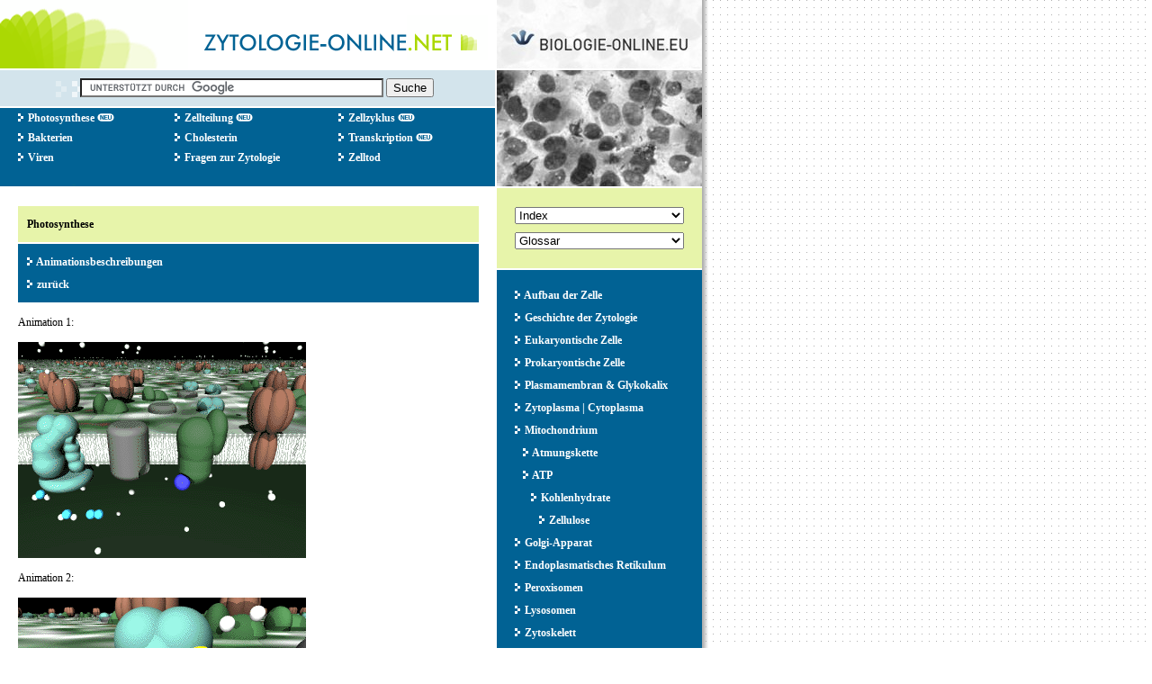

--- FILE ---
content_type: text/html
request_url: http://www.zytologie-online.net/photosynthese-animation.php
body_size: 6632
content:
<!DOCTYPE HTML PUBLIC "-//W3C//DTD HTML 4.01 Transitional//EN">
<html>
<head>
<title>Photosynthese</title>
<meta name="language" content="de">
<meta http-equiv="Content-Type" content="text/html; charset=utf-8">
<link href="zytologie-online.css" rel="stylesheet" type="text/css">
<script type="text/javascript" src="jumpmenu.js"></script>
</head>
<body background="images/bgb.gif" leftmargin="0" topmargin="0" marginwidth="0" marginheight="0">
<div id="Layer1" style="position:absolute; left:0px; top:0px; z-index:1;"><a href="http://www.zytologie-online.net"><img src="images/head.png" width="552" height="76" border="0"></a></div>
<a name="seitenanfang"></a>
<table width="780" height="100%" border="0" cellpadding="0" cellspacing="0" style="background-image:url(images/zytologie-cytologie.gif);background-repeat:no-repeat;height:100%">
  <tr>
    <td width="522" height="207" valign="top" style="padding:87px 0 0 20px">    <table width="530" height="66" border="0" cellpadding="0" cellspacing="0">
      <tr valign="bottom">
        <td colspan="3" style="text-align:center;">
<form action="http://www.zytologie-online.net/suche.php" id="cse-search-box">
  <div>
    <input type="hidden" name="cx" value="partner-pub-9134734277745541:6wctxe-qt14" />
    <input type="hidden" name="cof" value="FORID:10" />
    <input type="hidden" name="ie" value="ISO-8859-1" />
    <input type="text" name="q" size="40" />
    <input type="submit" name="sa" value="Suche" />
  </div>
</form>
<script type="text/javascript" src="http://www.google.com/coop/cse/brand?form=cse-search-box&amp;lang=de"></script></tr>
      <tr>
        <td height="22" style="padding-right:10px"><h2><img src="images/pfeil.gif" width="8" height="9"> <a href="photosynthese.php" class="link2">Photosynthese</a> <img src="images/neu.gif" width="19" height="9"></h2></td>
        <td><h2><img src="images/pfeil.gif" width="8" height="9"> <a href="zellteilung.php" class="link2">Zellteilung</a> <img src="images/neu.gif" width="19" height="9"></h2></td>
        <td width="33%"><h2><img src="images/pfeil.gif" width="8" height="9"> <a href="zellzyklus.php" class="link2">Zellzyklus</a> <img src="images/neu.gif" width="19" height="9"></h2></td>
      </tr>
      <tr>
        <td width="33%" height="22"><h2><img src="images/pfeil.gif" width="8" height="9"> <a href="bakterien.php" class="link2">Bakterien</a></h2></td>
        <td><h2><img src="images/pfeil.gif" width="8" height="9"> <a href="cholesterin.php" class="link2">Cholesterin</a></h2></td>
        <td width="33%"><h2><img src="images/pfeil.gif" width="8" height="9"> <a href="transkription.php" class="link2">Transkription</a> <img src="images/neu.gif" width="19" height="9"></h2></td>
      </tr>
      <tr>
        <td height="22"><h2><img src="images/pfeil.gif" width="8" height="9"> <a href="viren-virus.php" class="link2">Viren</a></h2></td>
        <td><h2><img src="images/pfeil.gif" width="8" height="9"> <a href="http://www.zytologie-online.net/test" class="link2">Fragen zur Zytologie</a> </h2></td>
        <td width="33%"><h2><img src="images/pfeil.gif" width="8" height="9"> <a href="zelltod-apoptose.php" class="link2">Zelltod</a></h2></td>
      </tr>
    </table></td>
		<td height="207" width="228"><a href="http://www.biologie-online.eu"><img src="images/biobild.jpg" width="228" height="207"></a></td>
  </tr>
  <tr>
    <td height="2" colspan="2" style="line-height:2px">&nbsp;</td>
  </tr>
  <tr>
    <td width="552" valign="top" style="padding-left:20px;padding-right:20px;padding-top:20px;padding-bottom:15px">
      <div style="width:512">
        <!--head-->
<div style="padding:10; background-color:#E7F4AA"> 
  <h2>Photosynthese</h2>
</div>
        <div style="padding:1"></div>
        <div style="padding:10; background-color:#016294">
  <h2 style="padding-bottom:5px"><img src="images/pfeil.gif" width="8" height="9"><a href="photosynthese.php" class="link2"> 
    Animationsbeschreibungen</a></h2>             
  <h2><img src="images/pfeil.gif" width="8" height="9"> 
    <a href="javascript:history.go(-1);" class="link2">zur&uuml;ck</a></h2>
</div>           
<p>Animation 1:</p>
<p><img src="images/photosynthese1.gif" alt="Photosynthese Reaktion" width="320" height="240"></p>
<p>Animation 2:</p>
<p><img src="images/photosynthese2.gif" alt="Photosynthese der Zelle" width="320" height="240"></p>
<p>Animation 3:</p>
<p><img src="images/photosynthese3.gif" alt="Photosynthese mit Funktionen" width="320" height="240"></p>
        <!--foot-->
      </div></td>     
    <td width="228"> <table border="0" cellpadding="0" cellspacing="0" bgcolor="#E7F4AA" style="height:100%; width:228">
        <tr>
          <td height="45" valign="bottom" class="jumpmenu" style="padding-bottom:5px"><select style="width:188px" name="select" onChange="MM_jumpMenu('parent',this,0)">
            <option value="http://www.biologie-online.eu" selected>Index</option>
              <optgroup label="&nbsp;"></optgroup>
              <option value="http://www.zytologie-online.net/">&nbsp;&nbsp;Zytologie | Zellbiologie</option>
              <option value="http://www.zytologie-online.net/zelle.php">&nbsp;&nbsp;&nbsp;&nbsp;Zelle</option>
              <option value="http://www.zytologie-online.net/geschichte_der_zytologie.php">&nbsp;&nbsp;&nbsp;&nbsp;Geschichte der Zytologie</option>
              <option value="http://www.zytologie-online.net/eukaryontische_zelle.php">&nbsp;&nbsp;&nbsp;&nbsp;Eukaryontische Zelle</option>
              <option value="http://www.zytologie-online.net/prokaryontische_zelle.php">&nbsp;&nbsp;&nbsp;&nbsp;Prokaryontische Zelle</option>
              <option value="http://www.zytologie-online.net/plasmamembran_glykokalix.php">&nbsp;&nbsp;&nbsp;&nbsp;Plasmamembran & Glykokalix</option>
              <option value="http://www.zytologie-online.net/zytoplasma_cytoplasma.php">&nbsp;&nbsp;&nbsp;&nbsp;Zytoplasma</option>
              <option value="http://www.zytologie-online.net/mitochondrium.php">&nbsp;&nbsp;&nbsp;&nbsp;Mitochondrium</option>
              <option value="http://www.zytologie-online.net/atmungskette.php">&nbsp;&nbsp;&nbsp;&nbsp;&nbsp;&nbsp;Atmungskette</option>
              <option value="http://www.zytologie-online.net/atp.php">&nbsp;&nbsp;&nbsp;&nbsp;&nbsp;&nbsp;ATP</option>
              <option value="http://www.zytologie-online.net/kohlenhydrate.php">&nbsp;&nbsp;&nbsp;&nbsp;&nbsp;&nbsp;&nbsp;&nbsp;Kohlenhydrate</option>
              <option value="http://www.zytologie-online.net/zellulose.php">&nbsp;&nbsp;&nbsp;&nbsp;&nbsp;&nbsp;&nbsp;&nbsp;&nbsp;&nbsp;Zellulose</option>
              <option value="http://www.zytologie-online.net/golgi-apparat.php">&nbsp;&nbsp;&nbsp;&nbsp;Golgi-Apparat</option>
              <option value="http://www.zytologie-online.net/endoplasmatisches_retikulum.php">&nbsp;&nbsp;&nbsp;&nbsp;Endoplasmatisches Retikulum</option>
              <option value="http://www.zytologie-online.net/peroxisomen.php">&nbsp;&nbsp;&nbsp;&nbsp;Peroxisomen</option>
              <option value="http://www.zytologie-online.net/lysosomen.php">&nbsp;&nbsp;&nbsp;&nbsp;Lysosomen</option>
              <option value="http://www.zytologie-online.net/zytoskelett.php">&nbsp;&nbsp;&nbsp;&nbsp;Zytoskelett</option>
              <option value="http://www.zytologie-online.net/zellkern.php">&nbsp;&nbsp;&nbsp;&nbsp;Zellkern</option>
              <option value="http://www.zytologie-online.net/dna.php">&nbsp;&nbsp;&nbsp;&nbsp;DNA</option>
              <option value="http://www.zytologie-online.net/ribosom.php">&nbsp;&nbsp;&nbsp;&nbsp;Ribosom</option>
              <option value="http://www.zytologie-online.net/zellphysiologie.php">&nbsp;&nbsp;&nbsp;&nbsp;Zellphysiologie</option>
              <option value="http://www.zytologie-online.net/zellkontakte.php">&nbsp;&nbsp;&nbsp;&nbsp;&nbsp;&nbsp;Zellkontakte</option>
              <option value="http://www.zytologie-online.net/erregungsuebertragung_von_zelle_zu_zelle.php">&nbsp;&nbsp;&nbsp;&nbsp;&nbsp;&nbsp;Erregungs�bertragung</option>
              <option value="http://www.zytologie-online.net/informationsvermittlung_durch_elektrische_erregung.php">&nbsp;&nbsp;&nbsp;&nbsp;&nbsp;&nbsp;Informationsvermittlung</option>
              <option value="http://www.zytologie-online.net/zytologie_cytologie.php">&nbsp;&nbsp;&nbsp;&nbsp;Zytologie</option>
            <option value="http://www.zytologie-online.net/out.php?var=1">Biologie</option>
            <option value="http://www.zytologie-online.net/out.php?var=2">&nbsp;&nbsp;Humanbiologie</option>
            <option value="http://www.zytologie-online.net/out.php?var=3">&nbsp;&nbsp;&nbsp;&nbsp;Herz</option>
            <option value="http://www.zytologie-online.net/out.php?var=4">&nbsp;&nbsp;&nbsp;&nbsp;&nbsp;&nbsp;Anatomie des Herzens</option>
            <option value="http://www.zytologie-online.net/out.php?var=5">&nbsp;&nbsp;&nbsp;&nbsp;&nbsp;&nbsp;Herzger�usche</option>
            <option value="http://www.zytologie-online.net/out.php?var=6">&nbsp;&nbsp;&nbsp;&nbsp;&nbsp;&nbsp;Anpassungsmechanismus</option>
            <option value="http://www.zytologie-online.net/out.php?var=7">&nbsp;&nbsp;&nbsp;&nbsp;&nbsp;&nbsp;Druck-Volumen-Beziehung</option>
            <option value="http://www.zytologie-online.net/out.php?var=8">&nbsp;&nbsp;&nbsp;&nbsp;&nbsp;&nbsp;Energetik</option>
            <option value="http://www.zytologie-online.net/out.php?var=9">&nbsp;&nbsp;&nbsp;&nbsp;&nbsp;&nbsp;Erregungsablauf</option>
            <option value="http://www.zytologie-online.net/out.php?var=10">&nbsp;&nbsp;&nbsp;&nbsp;&nbsp;&nbsp;Kontraktion</option>
            <option value="http://www.zytologie-online.net/out.php?var=11">&nbsp;&nbsp;&nbsp;&nbsp;&nbsp;&nbsp;Herznerven</option>
            <option value="http://www.zytologie-online.net/out.php?var=12">&nbsp;&nbsp;&nbsp;&nbsp;&nbsp;&nbsp;EKG</option>
            <option value="http://www.zytologie-online.net/out.php?var=13">&nbsp;&nbsp;&nbsp;&nbsp;&nbsp;&nbsp;Diagnostik des EKG</option>
            <option value="http://www.zytologie-online.net/out.php?var=14">&nbsp;&nbsp;&nbsp;&nbsp;&nbsp;&nbsp;Herzfehler</option>
            <option value="http://www.zytologie-online.net/out.php?var=15">&nbsp;&nbsp;&nbsp;&nbsp;Kreislauf</option>
            <option value="http://www.zytologie-online.net/out.php?var=16">&nbsp;&nbsp;&nbsp;&nbsp;&nbsp;&nbsp;Gef��w�nde</option>
            <option value="http://www.zytologie-online.net/out.php?var=17">&nbsp;&nbsp;&nbsp;&nbsp;&nbsp;&nbsp;Niederdrucksystem</option>
            <option value="http://www.zytologie-online.net/out.php?var=18">&nbsp;&nbsp;&nbsp;&nbsp;&nbsp;&nbsp;Mikrozirkulation</option>
            <option value="http://www.zytologie-online.net/out.php?var=19">&nbsp;&nbsp;&nbsp;&nbsp;&nbsp;&nbsp;Lokale Durchblutungsregulation</option>
            <option value="http://www.zytologie-online.net/out.php?var=20">&nbsp;&nbsp;&nbsp;&nbsp;&nbsp;&nbsp;Regulation K�rperkreislauf</option>
            <option value="http://www.zytologie-online.net/out.php?var=21">&nbsp;&nbsp;&nbsp;&nbsp;&nbsp;&nbsp;Anpassung des Kreislaufs</option>
            <option value="http://www.zytologie-online.net/out.php?var=22">&nbsp;&nbsp;&nbsp;&nbsp;&nbsp;&nbsp;Lungenkreislauf</option>
            <option value="http://www.zytologie-online.net/out.php?var=23">&nbsp;&nbsp;&nbsp;&nbsp;&nbsp;&nbsp;Spezielle Kreislaufabschnitte</option>
            <option value="http://www.zytologie-online.net/out.php?var=24">&nbsp;&nbsp;&nbsp;&nbsp;&nbsp;&nbsp;Messung Kreislaufgr��en</option>
            <option value="http://www.zytologie-online.net/out.php?var=25">&nbsp;&nbsp;&nbsp;&nbsp;Blut</option>
            <option value="http://www.zytologie-online.net/out.php?var=26">&nbsp;&nbsp;&nbsp;&nbsp;&nbsp;&nbsp;Blutgruppen</option>
            <option value="http://www.zytologie-online.net/out.php?var=27">&nbsp;&nbsp;&nbsp;&nbsp;&nbsp;&nbsp;Blutplasma</option>
            <option value="http://www.zytologie-online.net/out.php?var=28">&nbsp;&nbsp;&nbsp;&nbsp;&nbsp;&nbsp;Erythrozyten</option>
            <option value="http://www.zytologie-online.net/out.php?var=29">&nbsp;&nbsp;&nbsp;&nbsp;&nbsp;&nbsp;Leukozyten</option>
            <option value="http://www.zytologie-online.net/out.php?var=30">&nbsp;&nbsp;&nbsp;&nbsp;&nbsp;&nbsp;Blutgerinnung</option>
            <option value="http://www.zytologie-online.net/out.php?var=31">&nbsp;&nbsp;&nbsp;&nbsp;&nbsp;&nbsp;Immunsystem</option>
            <option value="http://www.zytologie-online.net/out.php?var=32">&nbsp;&nbsp;&nbsp;&nbsp;&nbsp;&nbsp;Komplementsystem</option>
            <option value="http://www.zytologie-online.net/out.php?var=33">&nbsp;&nbsp;&nbsp;&nbsp;Atmung</option>
            <option value="http://www.zytologie-online.net/out.php?var=34">&nbsp;&nbsp;&nbsp;&nbsp;&nbsp;&nbsp;Funktion der Atmung</option>
            <option value="http://www.zytologie-online.net/out.php?var=35">&nbsp;&nbsp;&nbsp;&nbsp;&nbsp;&nbsp;Ventilation</option>
            <option value="http://www.zytologie-online.net/out.php?var=36">&nbsp;&nbsp;&nbsp;&nbsp;&nbsp;&nbsp;Atmungsmechanik</option>
            <option value="http://www.zytologie-online.net/out.php?var=37">&nbsp;&nbsp;&nbsp;&nbsp;&nbsp;&nbsp;Pulmonaler Gasaustausch</option>
            <option value="http://www.zytologie-online.net/out.php?var=38">&nbsp;&nbsp;&nbsp;&nbsp;&nbsp;&nbsp;Lungenperfusion und Arterialisierung</option>
            <option value="http://www.zytologie-online.net/out.php?var=39">&nbsp;&nbsp;&nbsp;&nbsp;&nbsp;&nbsp;Regulation der Atmung</option>
            <option value="http://www.zytologie-online.net/out.php?var=40">&nbsp;&nbsp;&nbsp;&nbsp;&nbsp;&nbsp;H�moglobin</option>
            <option value="http://www.zytologie-online.net/out.php?var=41">&nbsp;&nbsp;&nbsp;&nbsp;&nbsp;&nbsp;O2-Transportfunktion</option>
            <option value="http://www.zytologie-online.net/out.php?var=42">&nbsp;&nbsp;&nbsp;&nbsp;&nbsp;&nbsp;CO2-Transportfunktion</option>
            <option value="http://www.zytologie-online.net/out.php?var=43">&nbsp;&nbsp;&nbsp;&nbsp;&nbsp;&nbsp;S�ure-Basen-Status des Blutes</option>
            <option value="http://www.zytologie-online.net/out.php?var=44">&nbsp;&nbsp;&nbsp;&nbsp;Niere</option>
            <option value="http://www.zytologie-online.net/out.php?var=45">&nbsp;&nbsp;&nbsp;&nbsp;&nbsp;&nbsp;Aufbau und Funktion</option>
            <option value="http://www.zytologie-online.net/out.php?var=46">&nbsp;&nbsp;&nbsp;&nbsp;&nbsp;&nbsp;Tubul�re Bef�rderung</option>
            <option value="http://www.zytologie-online.net/out.php?var=47">&nbsp;&nbsp;&nbsp;&nbsp;&nbsp;&nbsp;Tubul�re Resorption</option>
            <option value="http://www.zytologie-online.net/out.php?var=48">&nbsp;&nbsp;&nbsp;&nbsp;&nbsp;&nbsp;Harnstoff</option>
            <option value="http://www.zytologie-online.net/out.php?var=49">&nbsp;&nbsp;&nbsp;&nbsp;&nbsp;&nbsp;Transporte von Protonen</option>
            <option value="http://www.zytologie-online.net/out.php?var=50">&nbsp;&nbsp;&nbsp;&nbsp;Fitness</option>
            <option value="http://www.zytologie-online.net/out.php?var=51">&nbsp;&nbsp;&nbsp;&nbsp;&nbsp;&nbsp;Trainingswissenschaft</option>
            <option value="http://www.zytologie-online.net/out.php?var=52">&nbsp;&nbsp;&nbsp;&nbsp;&nbsp;&nbsp;Fitness Definitionen</option>
            <option value="http://www.zytologie-online.net/out.php?var=53">&nbsp;&nbsp;&nbsp;&nbsp;&nbsp;&nbsp;Leistungsfaktoren</option>
            <option value="http://www.zytologie-online.net/out.php?var=54">&nbsp;&nbsp;&nbsp;&nbsp;&nbsp;&nbsp;Wettkampfleistung</option>
            <option value="http://www.zytologie-online.net/out.php?var=55">&nbsp;&nbsp;&nbsp;&nbsp;&nbsp;&nbsp;Trainingsbelastung</option>
            <option value="http://www.zytologie-online.net/out.php?var=56">&nbsp;&nbsp;&nbsp;&nbsp;&nbsp;&nbsp;Positive biologische Anpassung</option>
            <option value="http://www.zytologie-online.net/out.php?var=57">&nbsp;&nbsp;&nbsp;&nbsp;&nbsp;&nbsp;Belastungsgr��en</option>
            <option value="http://www.zytologie-online.net/out.php?var=58">&nbsp;&nbsp;&nbsp;&nbsp;&nbsp;&nbsp;Belastungsfaktoren</option>
            <option value="http://www.zytologie-online.net/out.php?var=59">&nbsp;&nbsp;&nbsp;&nbsp;&nbsp;&nbsp;Physikalische Trainigsgr��en</option>
            <option value="http://www.zytologie-online.net/out.php?var=60">&nbsp;&nbsp;&nbsp;&nbsp;&nbsp;&nbsp;Biologie der Trainigsintensit�t</option>
            <option value="http://www.zytologie-online.net/out.php?var=61">&nbsp;&nbsp;&nbsp;&nbsp;&nbsp;&nbsp;Prozesse des Trainings</option>
            <option value="http://www.zytologie-online.net/out.php?var=62">&nbsp;&nbsp;&nbsp;&nbsp;&nbsp;&nbsp;Trainingsmittel</option>
            <option value="http://www.zytologie-online.net/out.php?var=63">&nbsp;&nbsp;&nbsp;&nbsp;&nbsp;&nbsp;Trainigsmethoden</option>
            <option value="http://www.zytologie-online.net/out.php?var=64">&nbsp;&nbsp;Genetik</option>
            <option value="http://www.zytologie-online.net/out.php?var=65">&nbsp;&nbsp;&nbsp;&nbsp;Gene und Erbgang</option>
            <option value="http://www.zytologie-online.net/out.php?var=66">&nbsp;&nbsp;&nbsp;&nbsp;Die DNA als Erbsubstanz</option>
            <option value="http://www.zytologie-online.net/out.php?var=67">&nbsp;&nbsp;&nbsp;&nbsp;Mutation</option>
            <option value="http://www.zytologie-online.net/out.php?var=68">&nbsp;&nbsp;&nbsp;&nbsp;Cistron</option>
            <option value="http://www.zytologie-online.net/out.php?var=69">&nbsp;&nbsp;&nbsp;&nbsp;Vererbung und Geschlecht</option>
            <option value="http://www.zytologie-online.net/out.php?var=70">&nbsp;&nbsp;&nbsp;&nbsp;Morphologie menschlicher Chromosomen</option>
            <option value="http://www.zytologie-online.net/out.php?var=71">&nbsp;&nbsp;&nbsp;&nbsp;Geschlechtsgekoppelte Vererbung</option>
            <option value="http://www.zytologie-online.net/out.php?var=72">&nbsp;&nbsp;&nbsp;&nbsp;Geschlechtskontrollierte Vererbung</option>
            <option value="http://www.zytologie-online.net/out.php?var=73">&nbsp;&nbsp;&nbsp;&nbsp;Geschlechtsbegrenzte Vererbung</option>
            <option value="http://www.zytologie-online.net/out.php?var=74">&nbsp;&nbsp;&nbsp;&nbsp;Kopplungsgruppenanalyse beim Menschen</option>
            <option value="http://www.zytologie-online.net/out.php?var=75">&nbsp;&nbsp;&nbsp;&nbsp;Vererbung von Blutgruppen beim Menschen</option>
            <option value="http://www.zytologie-online.net/out.php?var=76">&nbsp;&nbsp;&nbsp;&nbsp;Transkription</option>
            <option value="http://www.zytologie-online.net/out.php?var=77">&nbsp;&nbsp;&nbsp;&nbsp;Translation</option>
            <option value="http://www.zytologie-online.net/out.php?var=78">&nbsp;&nbsp;&nbsp;&nbsp;Der Gencode</option>
            <option value="http://www.zytologie-online.net/out.php?var=79">&nbsp;&nbsp;&nbsp;&nbsp;Das Operon Modell</option>
            <option value="http://www.zytologie-online.net/out.php?var=80">&nbsp;&nbsp;&nbsp;&nbsp;H�moglobinsynthese w�hrend der Entwicklung</option>
            <option value="http://www.zytologie-online.net/out.php?var=81">&nbsp;&nbsp;&nbsp;&nbsp;Gewebe- und stadienspezifische Genexpression</option>
            <option value="http://www.zytologie-online.net/out.php?var=82">&nbsp;&nbsp;&nbsp;&nbsp;H�moglobin</option>
            <option value="http://www.zytologie-online.net/out.php?var=83">&nbsp;&nbsp;&nbsp;&nbsp;Enzyme</option>
            <option value="http://www.zytologie-online.net/out.php?var=84">&nbsp;&nbsp;Physiologie</option>
            <option value="http://www.zytologie-online.net/out.php?var=85">&nbsp;&nbsp;&nbsp;&nbsp;Innere Hom�ostase</option>
            <option value="http://www.zytologie-online.net/out.php?var=86">&nbsp;&nbsp;&nbsp;&nbsp;Stoffaustausch</option>
            <option value="http://www.zytologie-online.net/out.php?var=87">&nbsp;&nbsp;&nbsp;&nbsp;Kommunikation</option>
            <option value="http://www.zytologie-online.net/out.php?var=88">&nbsp;&nbsp;&nbsp;&nbsp;Nerven</option>
            <option value="http://www.zytologie-online.net/out.php?var=89">&nbsp;&nbsp;&nbsp;&nbsp;Muskelfasern</option>
            <option value="http://www.zytologie-online.net/out.php?var=90">&nbsp;&nbsp;&nbsp;&nbsp;Sensorische Rezeptoren</option>
            <option value="http://www.zytologie-online.net/out.php?var=91">&nbsp;&nbsp;&nbsp;&nbsp;Synapsen</option>
            <option value="http://www.zytologie-online.net/out.php?var=92">&nbsp;&nbsp;&nbsp;&nbsp;Skelettmuskel</option>
            <option value="http://www.zytologie-online.net/out.php?var=93">&nbsp;&nbsp;&nbsp;&nbsp;Glatte Muskulatur</option>
            <option value="http://www.zytologie-online.net/out.php?var=94">&nbsp;&nbsp;&nbsp;&nbsp;Geometrische Optik</option>
            <option value="http://www.zytologie-online.net/out.php?var=95">&nbsp;&nbsp;&nbsp;&nbsp;Reflexe</option>
            <option value="http://www.zytologie-online.net/out.php?var=96">&nbsp;&nbsp;&nbsp;&nbsp;Farbsehen und D�mmersehen</option>
            <option value="http://www.zytologie-online.net/out.php?var=97">&nbsp;&nbsp;Verhaltensbiologie</option>
            <option value="http://www.zytologie-online.net/out.php?var=98">&nbsp;&nbsp;&nbsp;&nbsp;Filterung der Umweltreize</option>
            <option value="http://www.zytologie-online.net/out.php?var=99">&nbsp;&nbsp;&nbsp;&nbsp;Neuroethologie | Verhaltensphysiologie</option>
            <option value="http://www.zytologie-online.net/out.php?var=100">&nbsp;&nbsp;&nbsp;&nbsp;Endokrinologische Ethologie</option>
            <option value="http://www.zytologie-online.net/out.php?var=101">&nbsp;&nbsp;&nbsp;&nbsp;Chronobiologie</option>
            <option value="http://www.zytologie-online.net/out.php?var=102">&nbsp;&nbsp;&nbsp;&nbsp;Orientierung</option>
            <option value="http://www.zytologie-online.net/out.php?var=103">&nbsp;&nbsp;&nbsp;&nbsp;Verhaltensontogenie</option>
            <option value="http://www.zytologie-online.net/out.php?var=104">&nbsp;&nbsp;&nbsp;&nbsp;Evolution</option>
            <option value="http://www.zytologie-online.net/out.php?var=105">&nbsp;&nbsp;&nbsp;&nbsp;Fortpflanzung</option>
            <option value="http://www.zytologie-online.net/out.php?var=106">&nbsp;&nbsp;&nbsp;&nbsp;Sozialverhalten</option>
            <option value="http://www.zytologie-online.net/out.php?var=107">&nbsp;&nbsp;&nbsp;&nbsp;Verhalten bei Tier und Mensch</option>
            <option value="http://www.zytologie-online.net/out.php?var=108">&nbsp;&nbsp;Botanik | Pflanzenbiologie</option>
            <option value="http://www.zytologie-online.net/out.php?var=109">&nbsp;&nbsp;&nbsp;&nbsp;Die Wurzel</option>
            <option value="http://www.zytologie-online.net/out.php?var=110">&nbsp;&nbsp;&nbsp;&nbsp;Der Stengel</option>
            <option value="http://www.zytologie-online.net/out.php?var=111">&nbsp;&nbsp;&nbsp;&nbsp;Das Blatt</option>
            <option value="http://www.zytologie-online.net/out.php?var=112">&nbsp;&nbsp;&nbsp;&nbsp;Spross und Wurzel</option>
            <option value="http://www.zytologie-online.net/out.php?var=113">&nbsp;&nbsp;&nbsp;&nbsp;Genetische Information</option>
            <option value="http://www.zytologie-online.net/out.php?var=114">&nbsp;&nbsp;&nbsp;&nbsp;Samenbildung</option>
            <option value="http://www.zytologie-online.net/out.php?var=115">&nbsp;&nbsp;&nbsp;&nbsp;Entwicklung</option>
            <option value="http://www.zytologie-online.net/out.php?var=116">&nbsp;&nbsp;&nbsp;&nbsp;Einfluss von Licht</option>
            <option value="http://www.zytologie-online.net/out.php?var=117">&nbsp;&nbsp;&nbsp;&nbsp;Reize bei Pflanzen</option>
            <option value="http://www.zytologie-online.net/out.php?var=118">&nbsp;&nbsp;&nbsp;&nbsp;Photosynthese</option>
            <option value="http://www.zytologie-online.net/out.php?var=119">&nbsp;&nbsp;&nbsp;&nbsp;Photosysteme</option>
            <option value="http://www.zytologie-online.net/out.php?var=120">&nbsp;&nbsp;&nbsp;&nbsp;Fortpflanzung und Entwicklung</option>
            <option value="http://www.zytologie-online.net/out.php?var=121">&nbsp;&nbsp;�kologie</option>
            <option value="http://www.zytologie-online.net/out.php?var=122">&nbsp;&nbsp;&nbsp;&nbsp;Abiotischer Faktor Wasser</option>
            <option value="http://www.zytologie-online.net/out.php?var=123">&nbsp;&nbsp;&nbsp;&nbsp;Abiotischer Faktor Temperatur</option>
            <option value="http://www.zytologie-online.net/out.php?var=124">&nbsp;&nbsp;&nbsp;&nbsp;Abiotischer Faktor Licht</option>
            <option value="http://www.zytologie-online.net/out.php?var=125">&nbsp;&nbsp;&nbsp;&nbsp;Biotische Umweltfaktoren</option>
            <option value="http://www.zytologie-online.net/out.php?var=126">&nbsp;&nbsp;&nbsp;&nbsp;Parasiten</option>
            <option value="http://www.zytologie-online.net/out.php?var=127">&nbsp;&nbsp;&nbsp;&nbsp;Formen des Zusammenlebens</option>
            <option value="http://www.zytologie-online.net/out.php?var=128">&nbsp;&nbsp;&nbsp;&nbsp;Terrestisches �kosystem</option>
            <option value="http://www.zytologie-online.net/out.php?var=129">&nbsp;&nbsp;&nbsp;&nbsp;Aquatisches �kosystem</option>
            <option value="http://www.zytologie-online.net/out.php?var=130">&nbsp;&nbsp;Entwicklungsbiologie | Evolutionsbiologie</option>
            <option value="http://www.zytologie-online.net/out.php?var=131">&nbsp;&nbsp;&nbsp;&nbsp;Keimbahn und Soma</option>
            <option value="http://www.zytologie-online.net/out.php?var=132">&nbsp;&nbsp;&nbsp;&nbsp;Vergleichende Embryologie</option>
            <option value="http://www.zytologie-online.net/out.php?var=133">&nbsp;&nbsp;&nbsp;&nbsp;Experimentelle Embryologie</option>
            <option value="http://www.zytologie-online.net/out.php?var=134">&nbsp;&nbsp;&nbsp;&nbsp;Molekulare Entwicklungsbiologie</option>
            <option value="http://www.zytologie-online.net/out.php?var=135">&nbsp;&nbsp;&nbsp;&nbsp;Genaktivit�t</option>
            <option value="http://www.zytologie-online.net/out.php?var=136">&nbsp;&nbsp;&nbsp;&nbsp;Evolutionsbiologie</option>
            <option value="http://www.zytologie-online.net/out.php?var=137">&nbsp;&nbsp;Mikrobiologie</option>
            <option value="http://www.zytologie-online.net/out.php?var=138">&nbsp;&nbsp;&nbsp;&nbsp;Prokaryonten</option>
            <option value="http://www.zytologie-online.net/out.php?var=139">&nbsp;&nbsp;&nbsp;&nbsp;Zellwand</option>
            <option value="http://www.zytologie-online.net/out.php?var=140">&nbsp;&nbsp;&nbsp;&nbsp;Mikroorganismen</option>
            <option value="http://www.zytologie-online.net/out.php?var=141">&nbsp;&nbsp;&nbsp;&nbsp;Systematik</option>
            <option value="http://www.zytologie-online.net/out.php?var=142">&nbsp;&nbsp;&nbsp;&nbsp;Bakterienuntersuchung</option>
            <option value="http://www.zytologie-online.net/out.php?var=143">&nbsp;&nbsp;&nbsp;&nbsp;Parasitologie</option>
            <option value="http://www.zytologie-online.net/out.php?var=144">&nbsp;&nbsp;&nbsp;&nbsp;Virologie</option>
            <option value="http://www.zytologie-online.net/out.php?var=145">&nbsp;&nbsp;&nbsp;&nbsp;Bakterien</option>
          </select></td>
        </tr>
        <tr>
		<tr>
          <td height="44" valign="top" class="jumpmenu" style="padding-top:4px"><select style="width:188px" name="select2" onChange="window.open(this.options[this.selectedIndex].value,'blank')">
              <option value="http://www.biologie-online.eu/glossar/" selected>Glossar</option>
              <optgroup label="&nbsp;"></optgroup>
              <option value="http://www.zytologie-online.net/out-glossar.php?var=Absorptionsspektrum">Absorptionsspektrum</option>
              <option value="http://www.zytologie-online.net/out-glossar.php?var=aerob">aerob</option>
              <option value="http://www.zytologie-online.net/out-glossar.php?var=AIA">AIA</option>
              <option value="http://www.zytologie-online.net/out-glossar.php?var=Aktionsspektrum">Aktionsspektrum</option>
              <option value="http://www.zytologie-online.net/out-glossar.php?var=Amylasen">Amylasen</option>
              <option value="http://www.zytologie-online.net/out-glossar.php?var=beta-Amylase">beta-Amylase</option>
              <option value="http://www.zytologie-online.net/out-glossar.php?var=Aleuron">Aleuron</option>
              <option value="http://www.zytologie-online.net/out-glossar.php?var=Aminos&auml;uren">Aminos&auml;uren</option>
              <option value="http://www.zytologie-online.net/out-glossar.php?var=anaerob">anaerob</option>
              <option value="http://www.zytologie-online.net/out-glossar.php?var=Antennenpigmente">Antennenpigmente</option>
              <option value="http://www.zytologie-online.net/out-glossar.php?var=Apikaldominanz">Apikaldominanz</option>
              <option value="http://www.zytologie-online.net/out-glossar.php?var=Assimilation">Assimilation</option>
              <option value="http://www.zytologie-online.net/out-glossar.php?var=Atmung">Atmung</option>
              <option value="http://www.zytologie-online.net/out-glossar.php?var=autotroph">autotroph</option>
              <option value="http://www.zytologie-online.net/out-glossar.php?var=Auxine">Auxine</option>
              <option value="http://www.zytologie-online.net/out-glossar.php?var=Bast">Bast</option>
              <option value="http://www.zytologie-online.net/out-glossar.php?var=Befruchtung">Befruchtung</option>
              <option value="http://www.zytologie-online.net/out-glossar.php?var=Best&auml;ubung">Best&auml;ubung</option>
              <option value="http://www.zytologie-online.net/out-glossar.php?var=Bildungsgewebe">Bildungsgewebe</option>
              <option value="http://www.zytologie-online.net/out-glossar.php?var=Bl&auml;tter">Bl&auml;tter</option>
              <option value="http://www.zytologie-online.net/out-glossar.php?var=Bl&uuml;te">Bl&uuml;te</option>
              <option value="http://www.zytologie-online.net/out-glossar.php?var=Bl&uuml;tenbildung">Bl&uuml;tenbildung</option>
              <option value="http://www.zytologie-online.net/out-glossar.php?var=Chemosynthese">Chemosynthese</option>
              <option value="http://www.zytologie-online.net/out-glossar.php?var=Chloroplasten">Chloroplasten</option>
              <option value="http://www.zytologie-online.net/out-glossar.php?var=Chlorophyll">Chlorophyll</option>
              <option value="http://www.zytologie-online.net/out-glossar.php?var=Chromosomen">Chromosomen</option>
              <option value="http://www.zytologie-online.net/out-glossar.php?var=Dauergewebe">Dauergewebe</option>
              <option value="http://www.zytologie-online.net/out-glossar.php?var=Dickenwachstum">Dickenwachstum</option>
              <option value="http://www.zytologie-online.net/out-glossar.php?var=Differenzierung">Differenzierung</option>
              <option value="http://www.zytologie-online.net/out-glossar.php?var=Diffusion">Diffusion</option>
              <option value="http://www.zytologie-online.net/out-glossar.php?var=Dissimilation">Dissimilation</option>
              <option value="http://www.zytologie-online.net/out-glossar.php?var=Dunkelreaktion">Dunkelreaktion</option>
              <option value="http://www.zytologie-online.net/out-glossar.php?var=Eizelle">Eizelle</option>
              <option value="http://www.zytologie-online.net/out-glossar.php?var=Eiwei&szlig;stoffe">Eiwei&szlig;stoffe</option>
              <option value="http://www.zytologie-online.net/out-glossar.php?var=Embryo">Embryo</option>
              <option value="http://www.zytologie-online.net/out-glossar.php?var=Ektoenzym">Ektoenzym</option>
              <option value="http://www.zytologie-online.net/out-glossar.php?var=Endoenzym">Endoenzym</option>
              <option value="http://www.zytologie-online.net/out-glossar.php?var=Enzyme">Enzyme</option>
              <option value="http://www.zytologie-online.net/out-glossar.php?var=Epidermis">Epidermis</option>
              <option value="http://www.zytologie-online.net/out-glossar.php?var=Etiolierung">Etiolierung</option>
              <option value="http://www.zytologie-online.net/out-glossar.php?var=Exoenzym">Exoenzym</option>
              <option value="http://www.zytologie-online.net/out-glossar.php?var=Fortpflanzung">Fortpflanzung</option>
              <option value="http://www.zytologie-online.net/out-glossar.php?var=Fruchtknoten">Fruchtknoten</option>
              <option value="http://www.zytologie-online.net/out-glossar.php?var=G&auml;rung">G&auml;rung</option>
              <option value="http://www.zytologie-online.net/out-glossar.php?var=Gameten">Gameten</option>
              <option value="http://www.zytologie-online.net/out-glossar.php?var=Gef&auml;&szlig;e">Gef&auml;&szlig;e</option>
              <option value="http://www.zytologie-online.net/out-glossar.php?var=Gen">Gen</option>
              <option value="http://www.zytologie-online.net/out-glossar.php?var=Gewebe">Gewebe</option>
              <option value="http://www.zytologie-online.net/out-glossar.php?var=Giberelline">Giberelline</option>
              <option value="http://www.zytologie-online.net/out-glossar.php?var=Giberellins&auml;ure">Giberellins&auml;ure</option>
              <option value="http://www.zytologie-online.net/out-glossar.php?var=Gravitropismus">Gravitropismus</option>
              <option value="http://www.zytologie-online.net/out-glossar.php?var=heterotroph">heterotroph</option>
              <option value="http://www.zytologie-online.net/out-glossar.php?var=Holz">Holz</option>
              <option value="http://www.zytologie-online.net/out-glossar.php?var=Homeotische">Homeotische</option>
              <option value="http://www.zytologie-online.net/out-glossar.php?var=Hormone">Hormone</option>
              <option value="http://www.zytologie-online.net/out-glossar.php?var=Kallus">Kallus</option>
              <option value="http://www.zytologie-online.net/out-glossar.php?var=Kambium">Kambium</option>
              <option value="http://www.zytologie-online.net/out-glossar.php?var=Katabolismus">Katabolismus</option>
              <option value="http://www.zytologie-online.net/out-glossar.php?var=Keimbl&auml;tter">Keimbl&auml;tter</option>
              <option value="http://www.zytologie-online.net/out-glossar.php?var=Keimung">Keimung</option>
              <option value="http://www.zytologie-online.net/out-glossar.php?var=Keim">Keim</option>
              <option value="http://www.zytologie-online.net/out-glossar.php?var=Kohlenhydrate">Kohlenhydrate</option>
              <option value="http://www.zytologie-online.net/out-glossar.php?var=Kormus">Kormus</option>
              <option value="http://www.zytologie-online.net/out-glossar.php?var=Kutikula">Kutikula</option>
              <option value="http://www.zytologie-online.net/out-glossar.php?var=Kurztagpflanzen">Kurztagpflanzen</option>
              <option value="http://www.zytologie-online.net/out-glossar.php?var=Langtagpflanzen">Langtagpflanzen</option>
              <option value="http://www.zytologie-online.net/out-glossar.php?var=Leitb&uuml;ndel">Leitb&uuml;ndel</option>
              <option value="http://www.zytologie-online.net/out-glossar.php?var=Leukoplasten">Leukoplasten</option>
              <option value="http://www.zytologie-online.net/out-glossar.php?var=Lichtreaktion">Lichtreaktion</option>
              <option value="http://www.zytologie-online.net/out-glossar.php?var=Meristem">Meristem</option>
              <option value="http://www.zytologie-online.net/out-glossar.php?var=Metabolismus">Metabolismus</option>
              <option value="http://www.zytologie-online.net/out-glossar.php?var=Metamorphose">Metamorphose</option>
              <option value="http://www.zytologie-online.net/out-glossar.php?var=Mitochondrien">Mitochondrien</option>
              <option value="http://www.zytologie-online.net/out-glossar.php?var=Mitose">Mitose</option>
              <option value="http://www.zytologie-online.net/out-glossar.php?var=Nastie">Nastie</option>
              <option value="http://www.zytologie-online.net/out-glossar.php?var=Nomenklatur">Nomenklatur</option>
              <option value="http://www.zytologie-online.net/out-glossar.php?var=Oligopeptide">Oligopeptide</option>
              <option value="http://www.zytologie-online.net/out-glossar.php?var=Organ">Organ</option>
              <option value="http://www.zytologie-online.net/out-glossar.php?var=Organelle">Organelle</option>
              <option value="http://www.zytologie-online.net/out-glossar.php?var=OrganischeStoffe">OrganischeStoffe</option>
              <option value="http://www.zytologie-online.net/out-glossar.php?var=Osmose">Osmose</option>
              <option value="http://www.zytologie-online.net/out-glossar.php?var=Oxidation">Oxidation</option>
              <option value="http://www.zytologie-online.net/out-glossar.php?var=Parasexualit&auml;t">Parasexualit&auml;t</option>
              <option value="http://www.zytologie-online.net/out-glossar.php?var=Parasiten">Parasiten</option>
              <option value="http://www.zytologie-online.net/out-glossar.php?var=Parenchym">Parenchym</option>
              <option value="http://www.zytologie-online.net/out-glossar.php?var=Plasma">Plasma</option>
              <option value="http://www.zytologie-online.net/out-glossar.php?var=Plasmodesmen">Plasmodesmen</option>
              <option value="http://www.zytologie-online.net/out-glossar.php?var=Photosynthese">Photosynthese</option>
              <option value="http://www.zytologie-online.net/out-glossar.php?var=photosynthetischePigmente">photosynthetische Pigmente</option>
              <option value="http://www.zytologie-online.net/out-glossar.php?var=Phototropismus">Phototropismus</option>
              <option value="http://www.zytologie-online.net/out-glossar.php?var=Phytochrom">Phytochrom</option>
              <option value="http://www.zytologie-online.net/out-glossar.php?var=Plasmamembran">Plasmamembran</option>
              <option value="http://www.zytologie-online.net/out-glossar.php?var=Plastiden">Plastiden</option>
              <option value="http://www.zytologie-online.net/out-glossar.php?var=Pollen">Pollen</option>
              <option value="http://www.zytologie-online.net/out-glossar.php?var=Polypeptide">Polypeptide</option>
              <option value="http://www.zytologie-online.net/out-glossar.php?var=Proteine">Proteine</option>
              <option value="http://www.zytologie-online.net/out-glossar.php?var=Protoplasma">Protoplasma</option>
              <option value="http://www.zytologie-online.net/out-glossar.php?var=Reaktion">Reaktion</option>
              <option value="http://www.zytologie-online.net/out-glossar.php?var=Reiz">Reiz</option>
              <option value="http://www.zytologie-online.net/out-glossar.php?var=Same">Same</option>
              <option value="http://www.zytologie-online.net/out-glossar.php?var=Saprophyten">Saprophyten</option>
              <option value="http://www.zytologie-online.net/out-glossar.php?var=Seitenknospe">Seitenknospe</option>
              <option value="http://www.zytologie-online.net/out-glossar.php?var=Sekrete">Sekrete</option>
              <option value="http://www.zytologie-online.net/out-glossar.php?var=Sekund&auml;rwurzel">Sekund&auml;rwurzel</option>
              <option value="http://www.zytologie-online.net/out-glossar.php?var=SemipermeableMembran">Semipermeable Membran</option>
              <option value="http://www.zytologie-online.net/out-glossar.php?var=Seneszenz">Seneszenz</option>
              <option value="http://www.zytologie-online.net/out-glossar.php?var=Sexualit&auml;t">Sexualit&auml;t</option>
              <option value="http://www.zytologie-online.net/out-glossar.php?var=Siebzellen">Siebzellen</option>
              <option value="http://www.zytologie-online.net/out-glossar.php?var=Sklerenchym">Sklerenchym</option>
              <option value="http://www.zytologie-online.net/out-glossar.php?var=Spro&szlig;">Spro&szlig;</option>
              <option value="http://www.zytologie-online.net/out-glossar.php?var=Staubbl&auml;tter">Staubbl&auml;tter</option>
              <option value="http://www.zytologie-online.net/out-glossar.php?var=Stempel">Stempel</option>
              <option value="http://www.zytologie-online.net/out-glossar.php?var=Stoffwechsel">Stoffwechsel</option>
              <option value="http://www.zytologie-online.net/out-glossar.php?var=Symbiose">Symbiose</option>
              <option value="http://www.zytologie-online.net/out-glossar.php?var=Taxis">Taxis</option>
              <option value="http://www.zytologie-online.net/out-glossar.php?var=Thallus">Thallus</option>
              <option value="http://www.zytologie-online.net/out-glossar.php?var=Thylakoid">Thylakoid</option>
              <option value="http://www.zytologie-online.net/out-glossar.php?var=Tracheen">Tracheen</option>
              <option value="http://www.zytologie-online.net/out-glossar.php?var=Totipotenz">Totipotenz</option>
              <option value="http://www.zytologie-online.net/out-glossar.php?var=Transpiration">Transpiration</option>
              <option value="http://www.zytologie-online.net/out-glossar.php?var=Tropismus">Tropismus</option>
              <option value="http://www.zytologie-online.net/out-glossar.php?var=Turgor">Turgor</option>
              <option value="http://www.zytologie-online.net/out-glossar.php?var=Vakuole">Vakuole</option>
              <option value="http://www.zytologie-online.net/out-glossar.php?var=Vegetationskegel">Vegetationskegel</option>
              <option value="http://www.zytologie-online.net/out-glossar.php?var=Wachstum">Wachstum</option>
              <option value="http://www.zytologie-online.net/out-glossar.php?var=Wurzel">Wurzel</option>
              <option value="http://www.zytologie-online.net/out-glossar.php?var=Xylem">Xylem</option>
              <option value="http://www.zytologie-online.net/out-glossar.php?var=Zelle">Zelle</option>
              <option value="http://www.zytologie-online.net/out-glossar.php?var=Zellteilung">Zellteilung</option>
              <option value="http://www.zytologie-online.net/out-glossar.php?var=Zellulose">Zellulose</option>
              <option value="http://www.zytologie-online.net/out-glossar.php?var=Zygote">Zygote</option>
              <option value="http://www.zytologie-online.net/out-glossar.php?var=Zytoplasma">Zytoplasma</option>
          </select></td>
	  </tr>
	  <tr><td height="2" bgcolor="#FFFFFF"></td></tr>
		<tr>
          <td valign="top" bgcolor="#016294" style="height:100%;padding-left:20px;padding-top:18px;padding-bottom:18px">
			<h2 style="padding-bottom:5px"><img src="images/pfeil.gif" width="8" height="9"> 
          <a href="zelle.php" class="link2">Aufbau der Zelle</a></h2>
            <h2 style="padding-bottom:5px"><img src="images/pfeil.gif" width="8" height="9"> 
              <a href="geschichte_der_zytologie.php" class="link2">Geschichte 
              der Zytologie</a></h2>
            <h2 style="padding-bottom:5px"><img src="images/pfeil.gif" width="8" height="9"> 
              <a href="eukaryontische_zelle.php" class="link2">Eukaryontische Zelle</a></h2>
            <h2 style="padding-bottom:5px"><img src="images/pfeil.gif" width="8" height="9"> 
              <a href="prokaryontische_zelle.php" class="link2">Prokaryontische Zelle</a></h2>
            <h2 style="padding-bottom:5px"><img src="images/pfeil.gif" width="8" height="9"> 
              <a href="plasmamembran_glykokalix.php" class="link2">Plasmamembran 
              & Glykokalix</a></h2>
            <h2 style="padding-bottom:5px"><img src="images/pfeil.gif" width="8" height="9"> 
              <a href="zytoplasma_cytoplasma.php" class="link2">Zytoplasma | Cytoplasma</a></h2>

            <h2 style="padding-bottom:5px"><img src="images/pfeil.gif" width="8" height="9"> 
              <a href="mitochondrium.php" class="link2">Mitochondrium</a></h2>
            
        <h2 style="padding-bottom:5px">&nbsp;&nbsp;&nbsp;<img src="images/pfeil.gif" width="8" height="9"> 
          <a href="atmungskette.php" class="link2">Atmungskette</a></h2>
            
        <h2 style="padding-bottom:5px">&nbsp;&nbsp;&nbsp;<img src="images/pfeil.gif" width="8" height="9"> 
          <a href="atp.php" class="link2">ATP</a></h2>
            
        <h2 style="padding-bottom:5px">&nbsp;&nbsp;&nbsp;&nbsp;&nbsp;&nbsp;<img src="images/pfeil.gif" width="8" height="9"> 
          <a href="kohlenhydrate.php" class="link2">Kohlenhydrate</a></h2>
            
        <h2 style="padding-bottom:5px">&nbsp;&nbsp;&nbsp;&nbsp;&nbsp;&nbsp;&nbsp;&nbsp;&nbsp;<img src="images/pfeil.gif" width="8" height="9"> 
          <a href="zellulose.php" class="link2">Zellulose</a></h2>
            <h2 style="padding-bottom:5px"><img src="images/pfeil.gif" width="8" height="9"> 
              <a href="golgi-apparat.php" class="link2">Golgi-Apparat</a></h2>
            <h2 style="padding-bottom:5px"><img src="images/pfeil.gif" width="8" height="9"> 
              <a href="endoplasmatisches_retikulum.php" class="link2">Endoplasmatisches 
              Retikulum</a></h2>
            <h2 style="padding-bottom:5px"><img src="images/pfeil.gif" width="8" height="9"> 
              <a href="peroxisomen.php" class="link2">Peroxisomen</a></h2>
            <h2 style="padding-bottom:5px"><img src="images/pfeil.gif" width="8" height="9"> 
              <a href="lysosomen.php" class="link2">Lysosomen</a></h2>
            <h2 style="padding-bottom:5px"><img src="images/pfeil.gif" width="8" height="9"> 
              <a href="zytoskelett.php" class="link2">Zytoskelett</a></h2>
            <h2 style="padding-bottom:5px"><img src="images/pfeil.gif" width="8" height="9"> 
              <a href="zellkern.php" class="link2">Zellkern</a></h2>
            <h2 style="padding-bottom:5px"><img src="images/pfeil.gif" width="8" height="9"> 
              <a href="dna.php" class="link2">DNA</a></h2>
            <h2 style="padding-bottom:5px"><img src="images/pfeil.gif" width="8" height="9"> 
              <a href="ribosom.php" class="link2">Ribosom</a></h2>
            
        <h2 style="padding-bottom:5px"><img src="images/pfeil.gif" width="8" height="9"> 
          <a href="zellphysiologie.php" class="link2">Zellphysiologie</a> <img src="images/neu.gif" width="19" height="9"></h2>
          
        <h2 style="padding-bottom:5px">&nbsp;&nbsp;&nbsp;<img src="images/pfeil.gif" width="8" height="9"> 
          <a href="zellkontakte.php" class="link2">Zellkontakte</a></h2>
          
        <h2 style="padding-bottom:5px">&nbsp;&nbsp;&nbsp;<img src="images/pfeil.gif" width="8" height="9"> 
          <a href="erregungsuebertragung_von_zelle_zu_zelle.php" class="link2"">Erregungs�bertragung 
          von &nbsp;&nbsp;&nbsp;Zelle zu Zelle</a></h2>
          
        <h2 style="padding-bottom:5px">&nbsp;&nbsp;&nbsp;<img src="images/pfeil.gif" width="8" height="9"> 
          <a href="informationsvermittlung_durch_elektrische_erregung.php" class="link2">Informationsvermittlung 
          &nbsp;&nbsp;&nbsp;durch elektrische Erregung</a></h2>
        <h2 style="padding-bottom:5px"><img src="images/pfeil.gif" width="8" height="9"> 
          <a href="zytologie_cytologie.php" class="link2">Zytologie | Cytologie</a></h2>
          <h2><img src="images/pfeil.gif" width="8" height="9"> <a href="http://www.zytologie-online.net" class="link2">Startseite</a></h2>
          <p>
            <script type="text/javascript"><!--
google_ad_client = "pub-9134734277745541";
/* 200x90, Erstellt 08.01.09 */
google_ad_slot = "8058135551";
google_ad_width = 200;
google_ad_height = 90;
//-->
</script>
<script type="text/javascript"
src="http://pagead2.googlesyndication.com/pagead/show_ads.js">
</script>          </p></td>
        </tr>
      </table></td>
  </tr>
  <tr> 
    <td height="2" colspan="2" style="line-height:2px;">&nbsp;</td>
  </tr>
  <tr> 
    
  <td height="40" colspan="2" bgcolor="#E7F4AA" style="padding-left:20px"><a href="#seitenanfang" class="link1">Seitenanfang</a> 
    | <a href="kontakt.php" class="link1">Kontakt</a> | <a href="newsletter.php" class="link1">Newsletter</a> |  <a href="impressum.php" class="link1">Impressum</a></td>
</tr>
<script type="text/javascript">
var gaJsHost = (("https:" == document.location.protocol) ? "https://ssl." : "http://www.");
document.write(unescape("%3Cscript src='" + gaJsHost + "google-analytics.com/ga.js' type='text/javascript'%3E%3C/script%3E"));
</script>
<script type="text/javascript">
var pageTracker = _gat._getTracker("UA-4574968-3");
pageTracker._initData();
pageTracker._trackPageview();
</script>
</body>
</html>

--- FILE ---
content_type: text/html; charset=utf-8
request_url: https://www.google.com/recaptcha/api2/aframe
body_size: 119
content:
<!DOCTYPE HTML><html><head><meta http-equiv="content-type" content="text/html; charset=UTF-8"></head><body><script nonce="nf3di-rLR6nCXAqJP9PyBw">/** Anti-fraud and anti-abuse applications only. See google.com/recaptcha */ try{var clients={'sodar':'https://pagead2.googlesyndication.com/pagead/sodar?'};window.addEventListener("message",function(a){try{if(a.source===window.parent){var b=JSON.parse(a.data);var c=clients[b['id']];if(c){var d=document.createElement('img');d.src=c+b['params']+'&rc='+(localStorage.getItem("rc::a")?sessionStorage.getItem("rc::b"):"");window.document.body.appendChild(d);sessionStorage.setItem("rc::e",parseInt(sessionStorage.getItem("rc::e")||0)+1);localStorage.setItem("rc::h",'1769345444788');}}}catch(b){}});window.parent.postMessage("_grecaptcha_ready", "*");}catch(b){}</script></body></html>

--- FILE ---
content_type: text/css
request_url: http://www.zytologie-online.net/zytologie-online.css
body_size: 307
content:
.link {
text-align: left;
font-family: tahoma;
font-size:12px;
color:#000000;
line-height: 20px;
text-decoration: underline;
}

.link1 {
font-family: tahoma;
font-size: 10px;
color:#000000;
text-decoration: none;
}

a.link2:hover {color:#BFD8E4}

.link2 {
text-align: left;
font-family: tahoma;
font-size:12px;
font-wight:bold;
color:#FFFFFF;
margin-bottom: 0px;
margin-top: 0px;
}

td, a {
text-align: left;
font-family: tahoma;
font-size:12px;
color:#000000;
line-height: 20px;
text-decoration: none;
}

h1, h2 {
text-align: left;
font-family: tahoma;
font-size:12px;
color:#000000;
line-height: 20px;
margin-bottom: 0px;
margin-top: 0px;
}

.linkversuch {
text-align: right;
font-family: tahoma;
font-size:1px;
color:#FFFFFF;
line-height: 20px;
margin-bottom: 0px;
margin-top: 0px;
}

h3 {
text-align: left;
font-family: tahoma;
font-size:12px;
color:#000000;
line-height: 20px;
}

.jumpmenu {
font-family: tahoma;
text-align: center;
margin-top: 0px;
}

.asdf {
color:#ffffff;
}

.bild {
margin:5px 0 5px 10px
}